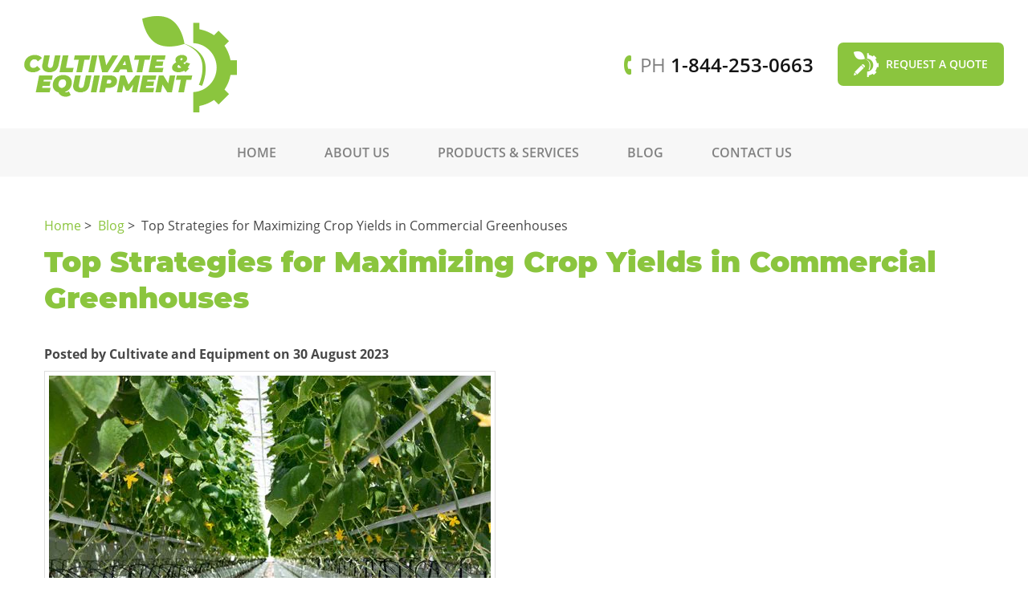

--- FILE ---
content_type: text/html; charset=UTF-8
request_url: https://www.cultivateandequipment.com/blog/top-strategies-for-maximizing-crop-yields-in-commercial-greenhouses
body_size: 8932
content:
<!DOCTYPE html><html lang="en" class=" twc-no-js"><head><meta http-equiv="Content-Language" content="en_AU" ><meta property="og:title" content="Maximizing Crop Yields in Commercial Greenhouses" ><meta name="description" content="Discover the top strategies for commercial greenhouse growers to boost crop yields year-round." ><meta property="og:description" content="Discover the top strategies for commercial greenhouse growers to boost crop yields year-round." ><meta property="og:url" content="https://www.cultivateandequipment.com/blog/top-strategies-for-maximizing-crop-yields-in-commercial-greenhouses" ><meta property="og:image" content="https://assets.cdn.thewebconsole.com/S3WEB10081/blogImages/64f751f4041d9.jpg" ><meta property="og:type" content="blog" ><meta http-equiv="Content-Type" content="text/html; charset=utf-8" ><meta http-equiv="X-UA-Compatible" content="IE=edge" ><meta name="viewport" content="width=device-width, initial-scale=1" ><meta http-equiv="pragma" content="no-cache" ><meta name="keywords" content="" ><meta name="location" content="CA" ><meta name="robots" content="INDEX, FOLLOW" ><meta property="og:site_name" content="Greenhouse Growing Systems | Cultivate and Equipment" ><link href="https://www.cultivateandequipment.com/blog/top-strategies-for-maximizing-crop-yields-in-commercial-greenhouses" rel="canonical" ><link href="/favicon.ico" rel="shortcut icon" ><link href="/rss.xml" rel="alternate" type="application/rss+xml" title="RSS" ><link href="https://assets.cdn.thewebconsole.com/" rel="dns-prefetch" ><link href="https://assets.cdn.thewebconsole.com/" rel="preconnect" crossorigin="1" ><link href="/baseapp/min/?f=/css/web/global.css&amp;version=7.0.2z7" media="print" rel="stylesheet" type="text/css" onload='this.media="screen";this.onload=null;'><noscript><link media="screen" href='/baseapp/min/?f=/css/web/global.css&version=7.0.2z7' rel='stylesheet'/></noscript><style type="text/css" media="screen"><!--
.twc-nopadding{padding:0!important}.twc-nomargin{margin:0!important}.twc-pull-right{float:right!important}.twc-pull-left{float:left!important}.twc-flexed-sm{display:flex;display:-webkit-box;display:-moz-box;display:-ms-flexbox;display:-webkit-flex}.twc-flexed-sm-row{flex-wrap:wrap;flex-direction:row}.twc-bg-image-cover,.twc-bg-cover-img-container{background-repeat:no-repeat;background-size:cover;background-clip:content-box;-webkit-background-size:cover;-moz-background-size:cover;-o-background-size:cover}.twc-bg-cover-img-container img.twc-flex-img{visibility:hidden}.img-wrapper-container.twc-align-right img.img-responsive{float:right!important}.img-wrapper-container.twc-align-center img.img-responsive{margin:0 auto!important}.twc-section-row .twc-section-col-inner{width:100%}.twc-section-row.twc-flexed .twc-section-col{display:flex;display:-webkit-box;display:-moz-box;display:-ms-flexbox;display:-webkit-flex}.twc-grid-row .twc-grid-col-inner{width:100%}.twc-grid-row .sec-md{padding-top:0;padding-bottom:0}.twc-grid-row.twc-flexed .twc-grid-col{display:flex;display:-webkit-box;display:-moz-box;display:-ms-flexbox;display:-webkit-flex}.twc-btngroup-container a.twc-btn.btn-hoverable:hover span.maintext,.twc-btngroup-container a.twc-btn.btn-hoverable span.hoverText{display:none!important;visibility:hidden!important}.twc-btngroup-container a.twc-btn.btn-hoverable:hover span.hoverText{display:inline-block!important;visibility:visible!important}.twc-btngroup-container .btn-group-align-right{text-align:right}.twc-btngroup-container .btn-group-align-center{text-align:center}.twc-btngroup-container a.twc-btn{overflow:hidden}.twc-btngroup-container a.twc-btn span.btntext{white-space:normal}div.twc-tabgroup-container div.twc-tab-content{border:none;padding:15px}div.twc-tabgroup-container div.twc-tab-content-list.slick-slider{user-select:auto;-webkit-user-select:auto}div.twc-tabgroup-container div.twc-tab-content-list{border:solid 1px #eee;border-width:0 1px 1px}div.twc-tabgroup-container div.twc-tab-title-list-container{border:solid 1px #eee;border-width:0 0 1px}div.twc-tabgroup-container div.twc-tab-title.twc-tab-active{background:#fff!important;margin-bottom:-1px}div.twc-tabgroup-container div.twc-tab-title{display:inline-block;vertical-align:middle;background:#f3f3f3;border:solid 1px #eee;border-width:1px 1px 0;padding:8px;text-align:center;cursor:pointer}div.twc-tabgroup-container div.twc-tab-title a{color:#337ab7}div.twc-tabgroup-container div.twc-tab-title a:hover{text-decoration:none}div.twc-tabgroup-container .twc-tab-title-list-container .slick-arrow{background:#ccc;z-index:1;font-size:12px;color:#fff;line-height:0;font-family:Arial;font-weight:700;background-image:none}div.twc-tabgroup-container .twc-tab-title-list-container .slick-prev{left:0}div.twc-tabgroup-container .twc-tab-title-list-container .slick-next{right:0}div.twc-tabgroup-container .twc-tab-title-list-container .slick-next.slick-disabled,div.twc-tabgroup-container .twc-tab-title-list-container .slick-prev.slick-disabled{opacity:0}div.twc-tabgroup-container.layout-title-fit .twc-tab-title-list-container{display:table;width:100%;table-layout:fixed}div.twc-tabgroup-container.layout-title-fit .twc-tab-title-list-container .twc-tab-title{display:table-cell;word-break:break-word}.twc-slidergroup-container .slide-content{min-height:100%}.twc-slidergroup-container .twc-flexed-slide > .slide-content{width:100%}.twc-slidergroup-container .twc-slider-arrow{background:#ccc;height:20px;border-radius:10px;color:#000;font-weight:700}.twc-slidergroup-container .twc-slider-arrow.twc-slider-arrow-left:before{content:'<';color:inherit;font-size:14px;font-family:inherit}.twc-slidergroup-container .twc-slider-arrow.twc-slider-arrow-right:before{content:'>';color:inherit;font-size:14px;font-family:inherit}.twc-slidergroup-container .twc-slider-arrow:hover,.twc-slidergroup-container .twc-slider-arrow:focus{color:#000}.twc-slider-content-list.twc-slider-init{white-space:nowrap;overflow-y:hidden}.twc-slider-content-list.twc-slider-init > .twc-slider-content{display:inline-block;vertical-align:top;white-space:normal}.twc-slider-content-list.twc-slider-init.twc-slider-flexed{display:-moz-flex;display:-webkit-flex;display:-ms-flex;display:flex}.twc-slider-content-list.twc-slider-init.twc-slider-flexed > .twc-slider-content{-webkit-flex:0 0 auto;-ms-flex:0 0 auto;flex:0 0 auto;max-width:100%}.twc-no-js .lazyload:not([data-bg]){display:none!important}img.lazyload:not([src]){visibility:hidden!important}@media (min-width: 768px){.twc-hide-desktop{display:none!important;visibility:hidden!important}.twc-flexed.twc-flexed-reverse{flex-direction:row-reverse}.twc-pull-right{clear:right!important}.twc-pull-left{clear:left!important}.twc-flexed .container-empty{min-height:200px}.section-container-inner.twc-bg-scroll-parallax,.grid-container-inner.twc-bg-scroll-parallax{background-attachment:scroll}}@media (min-width: 992px){.sso-container{max-width:450px}.section-container-inner.twc-bg-scroll-parallax,.grid-container-inner.twc-bg-scroll-parallax{background-attachment:fixed}.twc-flexed{display:flex;display:-webkit-box;display:-moz-box;display:-ms-flexbox;display:-webkit-flex}.twc-flexed.twc-flexed-reverse{flex-direction:row-reverse}.twc-flexed.twc-flexed-reverse .twc-pull-right{clear:right!important}.twc-flexed.twc-flexed-reverse .twc-pull-left{clear:left!important}.container-fixed-content .twc-section-row{width:970px;margin-right:auto;margin-left:auto}.twc-md-nopadding-left{padding-left:0!important}.twc-md-nopadding-right{padding-right:0!important}}@media (min-width: 1200px){.container-fixed-content .twc-section-row{width:1170px}}@media (max-width: 767px){.twc-hide-mobile{display:none!important;visibility:hidden!important}}.container.cmsbody,#defaultTwcPageContainer,.container-fluid.columns .container,.container.columns .container{margin-right:auto;margin-left:auto;padding-left:0;padding-right:0;width:100%!important}.container-fluid.columns .col-md-12{padding-left:0;padding-right:0}#cmsbody .passwordProtectedPage{margin:0 auto}.divider-container hr{margin-top:0;margin-bottom:0}img-comparison-slider svg{width:6rem}img-comparison-slider .before,img-comparison-slider .comparehandle{display:none}img-comparison-slider.rendered .before,img-comparison-slider.rendered .comparehandle{display:inherit}.twc-no-js img-comparison-slider{display:table;width:100%}.twc-no-js img-comparison-slider figure{display:table-cell!important;width:50%;vertical-align:top}@media (min-width: 992px){.row-100 > .col-md-12,.row-100 > .col-md-11,.row-100 > .col-md-10{width:100%}.row-100 > .col-md-9{width:90%}.row-100 > .col-md-8{width:80%}.row-100 > .col-md-7{width:70%}.row-100 > .col-md-6{width:60%}.row-100 > .col-md-5{width:50%}.row-100 > .col-md-4{width:40%}.row-100 > .col-md-3{width:30%}.row-100 > .col-md-2{width:20%}.row-100 > .col-md-1{width:10%}}
--></style><style type="text/css" media="screen"><!--
table.confirmDetailsTable .confirmDetailsLabel {width: 110px; padding-right: 15px; font-weight: bold}
table.confirmDetailsTable .confirmDetailsField {min-width: 300px}
.article .twitter-share, #blogview .twitter-share, .blog-sharing .twitter-share {float: left; line-height: 1;}
.article .facebook-like, #blogview .facebook-like, .blog-sharing .facebook-like {float: left; line-height: 1; padding-left: 5px}
.article .google-plusone, #blogview .google-plusone, .blog-sharing .google-plusone {float: left; line-height: 1; padding-left: 5px}
.blog-subscribe a {text-indent: -9000em; display: block; float: left; width: 48px; height: 20px; margin: 0px 5px 0px 0; background: url(/baseapp/css/web/rss-subscribe.gif) 0 0 no-repeat}
.article .linkedin-share, #blogview .linkedin-share, .blog-sharing .linkedin-share {float: left;line-height: 1;padding-left: 5px}

--></style><title>Maximizing Crop Yields in Commercial Greenhouses</title><link href="https://assets.cdn.thewebconsole.com/S3WEB10081/l/css-bundle.min.css" rel="stylesheet" type="text/css"><script src="https://assets.cdn.thewebconsole.com/S3WEB10081/l/js-bundle.min.js" type="text/javascript"></script><script type="text/javascript">
	var _rys = jQuery.noConflict();
	_rys("document").ready(function(){	
		_rys(window).scroll(function () {
			if (_rys(this).scrollTop() > 0) {
				_rys('.fixed-header').addClass("f-nav");
			} else {
				_rys('.fixed-header').removeClass("f-nav");
			}
		});
	});
</script><style>body{background-color:#FFFFFF;color:#474747;font-family:Open Sans;font-size:16px;font-weight:400;line-height:125%;letter-spacing:0;}h1{color:#8BC53E;font-family:Montserrat;font-size:36px;font-weight:900;line-height:125%;letter-spacing:0;text-indent:0;}h2{color:#474747;font-family:Montserrat;font-size:26px;font-weight:bold;line-height:125%;letter-spacing:0;text-indent:0;}h3{color:#8BC53E;font-family:Montserrat;font-size:22px;font-weight:bold;line-height:125%;letter-spacing:0;text-indent:0;}h4{color:#474747;font-family:Montserrat;font-size:22px;font-weight:bold;line-height:125%;letter-spacing:0;text-indent:0;}h5{color:#333333;font-family:initial;font-size:0.83em;font-style:normal;font-weight:normal;line-height:inherit;letter-spacing:0;text-align:left;text-indent:0;}h6{font-family:initial;font-size:0.80em;font-style:normal;font-weight:normal;line-height:inherit;letter-spacing:0;text-align:left;text-indent:0;}.btn,.twc-btn-group .twc-btn{color:#FFFFFF;background-color:#8BC53E;border-style:Solid;border-color:#8BC53E;border-width:2px;border-radius:7px;-webkit-border-radius:7px;-moz-border-radius:7px;padding-top:15px;padding-bottom:15px;padding-left:30px;padding-right:30px;margin-top:0px;margin-bottom:0px;margin-left:0px;margin-right:0px;font-family:Open Sans;font-size:16px;font-style:normal;font-weight:600;line-height:100%;letter-spacing:1px;text-align:center;text-decoration:none;}.btn span,.twc-btn-group .twc-btn span.btntext{color:#FFFFFF;font-family:Open Sans;font-size:16px;font-style:normal;font-weight:600;line-height:100%;letter-spacing:1px;text-align:center;text-decoration:none;}.btn:hover{color:#FFFFFF;background-color:#141414;}.twc-btn-group .twc-btn:hover{background-color:#141414;}.twc-btn-group .twc-btn:hover span.btntext{color:#FFFFFF;}.twc-btn-group>.twc-btn:first-child:not(:last-child):not(.dropdown-toggle),.twc-btn-group>.twc-btn:last-child:not(:first-child):not(.dropdown-toggle),.twc-btn-group>.twc-btn:not(:first-child):not(:last-child):not(.dropdown-toggle){border-radius:7px;-webkit-border-radius:7px;-moz-border-radius:7px;}.textimage .caption{padding-top:5px;padding-bottom:0px;padding-left:0px;padding-right:0px;}div.columns.parallax-section,div.container-fixed-content.parallax-section{background-attachment:fixed;background-size:100%;}@media only screen and (max-width: 767px){h2{line-height:125%;}}</style><script type="text/twc-module" id="___twcgtmscript" class="twc-lazyload" data-run-on="device">
    //<!--
(function(w,d,s,l,i){w[l]=w[l]||[];w[l].push({'gtm.start':
new Date().getTime(),event:'gtm.js'});var f=d.getElementsByTagName(s)[0],
j=d.createElement(s),dl=l!='dataLayer'?'&l='+l:'';j.async=true;j.src=
'https://www.googletagmanager.com/gtm.js?id='+i+dl;f.parentNode.insertBefore(j,f);
})(window,document,'script','dataLayer','GTM-KX3LC7P');    //--></script><script type="text/javascript">
    //<!--
if(document.documentElement){document.documentElement.classList.remove("twc-no-js");document.documentElement.classList.add("twc-js")}!function(e,t,o){var s;e.document&&e.document.createElement&&((s=e.TOOLBOX||{}).staticBase=s.staticBase||o,(e.TOOLBOX=s).loadModules&&"function"==typeof s.loadModules&&s.loadModulesVersion||(s._loadModules||(s._loadModules=[]),s.loadModules=function(){s._loadModules.push(arguments)},o=document.getElementsByTagName("script"),e=document.createElement("script"),t.match(/[?&]version=([^&]+)/)&&(s.releaseVersion=t.match(/[?&]version=([^&]+)/)[1]),e.setAttribute("src",t),e.setAttribute("type","text/javascript"),o[0].parentNode.appendChild(e)))}(window,"/baseapp/scripts/web/lm.min.js?version=7.0.2z7","https://assets.cdn.thewebconsole.com/static");
var twcInitLmModules=[];if(document.documentElement&&document.documentElement.getAttribute('data-lm'))twcInitLmModules=document.documentElement.getAttribute('data-lm').split(' ')
TOOLBOX.loadModules(['visitorTracking','twcLazyLoad'].concat(twcInitLmModules));    //--></script><script type="text/javascript" src="/baseapp/min/?f=/scripts/domload.js,/scripts/web/general_scripts.js&amp;version=7.0.2z7"></script><script type="text/twc-module" id="gtm" class="twc-lazyload" data-run-on="device">
    //<!--
(function(e,t,a,n,g,o){
e[n]=e[n]||[],e[o]||(e[o]=function(){e[n].push(arguments)}),o=t.getElementsByTagName(a)[0],
a=t.createElement(a),g=g?"?id="+g:"",a.src=
"https://www.googletagmanager.com/gtag/js"+g,o.parentNode.insertBefore(a,o)
})(window,document,"script","dataLayer",'G-K6ES5PVGKM',"gtag");
gtag('js',new Date());gtag('config','G-K6ES5PVGKM');gtag('config','G-H892Y569CZ',{"groups":"twc","user_properties":{"twc_website_id":"10081"}});    //--></script></head><body style="margin:0px; text-align:left;"><a name="top" id="top"></a><header class="m-height-in"><div class="fixed-header"><div class="header-abs-menu"><div class="mob-menu"><div class="menu"><div class="top navbar navbar-default yamm navbar-inverse navbar-static-top"><div class="navbar-header"><button type="button" class="navbar-toggle collapsed" data-toggle="collapse" data-target="#navbar" aria-expanded="false" aria-controls="navbar"><span class="sr-only">Toggle navigation</span><span class="icon-bar"></span><span class="icon-bar"></span><span class="icon-bar"></span></button></div><div id="navbar" class="navbar-collapse collapse col-xs-12"><ul class="nav navbar-nav" id="sm13701"><li class="menu-item"><a target="_self" href="/home.html" class="qmitem-m" id="menu-item-271357">Home</a></li><li class="menu-item"><a target="_self" href="/about-us.html" class="qmitem-m" id="menu-item-271358">About Us</a></li><li class="menu-item dropdown"><a href="javascript:void(0)" class="qmparent qmitem-m" id="menu-item-271593" data-toggle="dropdown">Products &amp; Services</a><ul class="dropdown-menu"><li class="menu-item"><a target="_self" href="/pure-carbon-life.html" class="qmitem-s" id="menu-item-272010">Carbon Grow Media</a></li><li class="menu-item"><a target="_self" href="/greenhouse-climate-solutions.html" class="qmitem-s" id="menu-item-272008">Greenhouse Climate Solutions</a></li><li class="menu-item"><a target="_self" href="/cannabusters.html" class="qmitem-s" id="menu-item-272007">Cannabusters</a></li><li class="menu-item"><a target="_self" href="/commercial-cbd-drying.html" class="qmitem-s" id="menu-item-272074">Commercial CBD Dryers</a></li><li class="menu-item"><a target="_self" href="/greenhouse-and-indoor-air-distribution-systems.html" class="qmitem-s" id="menu-item-272009">Greenhouse and Indoor Air Distribution Systems</a></li><li class="menu-item"><a target="_blank" href="/crop-curing.html" class="qmitem-s" id="menu-item-272011">Cure Advantage</a></li></ul></li><li class="menu-item"><a target="_self" href="/blog.html" class="qmitem-m" id="menu-item-271594">Blog</a></li><li class="menu-item"><a target="_self" href="/contact-us.html" class="qmitem-m" id="menu-item-271359">Contact Us</a></li></ul></div><div class="clearfloat"></div></div></div></div></div><div class="header-abs-top"><div class="logo-box"><div class="logo wow fadeInLeft"><a href="/" title="Cannabis Air Solutions"><img src="https://assets.cdn.thewebconsole.com/S3WEB10081/l/logo.png?type=png" alt="Cannabis Air Solutions"></a></div></div><div class="t-right"><div class="t-call"><a href="tel:18442530663" title="Call Us"><span>PH</span> 1-844-253-0663</a></div><div class="btn-quote"><a href="/request-a-quote.html" title="Request a Quote"><span>Request a Quote</span></a></div></div></div></div></header><section class="main-con-bg-in"><div class="container"><div class="row"><div id="cmsbody" class="wow fadeInUp"><!--SOCIAL JS--><script src="//connect.facebook.net/en_US/all.js#xfbml=1" async></script><script type="text/javascript" src="//platform.twitter.com/widgets.js" async></script><style>
div.vcard { border-top: 1px solid #e0e0e0; padding: 10px; background: #F2F2F2; margin: 20px 0; font-size: 12px; overflow:hidden;}
div.vcard img.photo { float: left; width: 55px; margin: 0 10px 10px 0px; }
</style><div class="blog-item-view"><div class="blog-item-breadcrumb" style="margin-bottom: 12px;"><a class="blog-item-breadcrumb-link" href="/" title="Home">Home</a>&nbsp;&gt;&nbsp;
            <a class="blog-item-breadcrumb-link" href="/blog/post/index" title="Blog">Blog</a>&nbsp;&gt;&nbsp;
                Top Strategies for Maximizing Crop Yields in Commercial Greenhouses</div><div class="blog-view"><div class="blog-holder"><h1>Top Strategies for Maximizing Crop Yields in Commercial Greenhouses</h1><div class="blog-posted-line">
                Posted by Cultivate and Equipment
                on 30 August 2023
            </div><img src="[data-uri]" alt="Top Strategies for Maximizing Crop Yields in Commercial Greenhouses" title="Top Strategies for Maximizing Crop Yields in Commercial Greenhouses" class="blog-img   lazyload" loading="lazy" role="presentation" data-src="https://assets.cdn.thewebconsole.com/S3WEB10081/blogImages/64f751f4041d9.jpg?v=2&amp;geometry(550&gt;)"><noscript><img alt="Top Strategies for Maximizing Crop Yields in Commercial Greenhouses" class="blog-img  " loading="lazy" nosrcset="1" role="presentation" src="https://assets.cdn.thewebconsole.com/S3WEB10081/blogImages/64f751f4041d9.jpg?v=2&amp;geometry(550>)" title="Top Strategies for Maximizing Crop Yields in Commercial Greenhouses"/></noscript><div class="blog-body"><div id="e64f750322a7e3" class="text-block block-item"><div class="w-text"><p>In an era where sustainable agriculture and food security are top priorities, commercial greenhouse farming has emerged as a game-changer. With the ability to regulate environmental conditions, greenhouse cultivators can maximize crop harvests throughout the entire year. Whether you're a seasoned pro or just starting out in the world of greenhouse cultivation, this blog will discuss the most effective techniques for maximizing produce yields in a commercial greenhouse setting.</p></div></div><div id="e9fa53770" class="header-block block-item"><div class="header-container"><h2 class="h">1. Accurate Environmental Management:</h2></div></div><div id="ef1debf45" class="text-block block-item"><div class="w-text"><p>The ability to manipulate the growth environment is one of the most significant benefits of greenhouse agriculture. To maximize crop harvests, it is essential to monitor and regulate environmental conditions such as temperature, humidity, light, and CO2 levels. Investing in sophisticated <a href="https://www.cultivateandequipment.com/greenhouse-climate-solutions.html">climate control systems</a> can help maintain optimal growing conditions for your produce, thereby ensuring their success.</p></div></div><div id="ee9453287" class="header-block block-item"><div class="header-container"><h2 class="h">2. High-Quality Lighting:</h2></div></div><div id="e27a813a6" class="text-block block-item"><div class="w-text"><p>Light is the primary source of plant energy. Natural sunlight can be supplemented with artificial illumination to extend growing hours and increase yields in a greenhouse. LED grow lights have acquired popularity due to their energy efficiency and ability to provide the precise light spectrum required for different stages of plant growth. A properly designed illumination system can significantly increase crop yield.</p></div></div><div id="ea6b6c90d" class="header-block block-item"><div class="header-container"><h2 class="h">3. Effective Irrigation Techniques:</h2></div></div><div id="e1deec2b5" class="text-block block-item"><div class="w-text"><p>Proper irrigation is essential for crop growth, but overwatering can cause root diseases and underwatering can inhibit plant growth. Implementing automated irrigation systems that deliver water precisely when and where it is required can help maximize water efficiency while fostering vigorous plant growth.</p></div></div><div id="e8eac9941" class="header-block block-item"><div class="header-container"><h2 class="h">4. Management of Nutrients:</h2></div></div><div id="e0988e4d9" class="text-block block-item"><div class="w-text"><p>To thrive, plants require a balanced diet of essential nutrients. Create a plan for nutrient management that takes into consideration the unique needs of the crops. This may include routine soil analysis and the use of hydroponic or fertigation systems to deliver nutrients directly to the root zones of the plants. Appropriate nutrient management can result in accelerated growth and increased yields. Cultivate &amp; Equipment&rsquo;s <a href="https://www.cultivateandequipment.com/crop-curing.html">Cure Advantage Curing Systems</a> can help with this as well.</p></div></div><div id="eb53866a5" class="header-block block-item"><div class="header-container"><h2 class="h">5. Selection and rotation of crops:</h2></div></div><div id="e3bed68ba" class="text-block block-item"><div class="w-text"><p>Selecting the proper plants for your greenhouse is essential. Consider factors such as local demand, market trends, and your greenhouse's specific growing conditions. In addition, implementing a crop rotation plan can prevent soil depletion and reduce the risk of pests and diseases, resulting in an increase in long-term yields.</p></div></div><div id="eba75c1cf" class="header-block block-item"><div class="header-container"><h2 class="h">6. Disease Management and Pest Control:</h2></div></div><div id="e5d3b9e14" class="text-block block-item"><div class="w-text"><p>Pests and diseases can devastate greenhouse crops, resulting in diminished yields and quality. Implement strategies for integrated pest management (IPM) that combine biological, mechanical, and chemical methods of control to keep these threats in check. Consistent monitoring and prompt intervention are essential to success.</p></div></div><div id="eb61c1c47" class="header-block block-item"><div class="header-container"><h2 class="h">7. Pruning and Training Techniques:</h2></div></div><div id="e31504998" class="text-block block-item"><div class="w-text"><p>In a greenhouse, proper plant training and pruning can increase light penetration and air circulation, resulting in healthier plants and greater yields. Techniques such as trellising, staking, and selective pruning can aid in shaping crop growth and maximizing yield.</p></div></div><div id="e21f5008d" class="header-block block-item"><div class="header-container"><h2 class="h">8. Data-Driven Decision Making:</h2></div></div><div id="e1bc9d332" class="text-block block-item"><div class="w-text"><p>Data is a valuable asset for greenhouse producers in the modern era. Utilize sensors and monitoring systems to gather information about environmental conditions, crop growth, and resource utilization. This data can assist you in optimizing your cultivation practices and making informed decisions through its analysis.</p></div></div><div id="e81a08491" class="header-block block-item"><div class="header-container"><h2 class="h">9. Continuous Learning and Adaptation:</h2></div></div><div id="eece201d6" class="text-block block-item"><div class="w-text"><p>Greenhouse cultivation is an evolving discipline. Keep abreast of the latest developments in greenhouse technology and cultivation techniques. Participate in seminars, conferences, and webinars to learn from industry professionals and share ideas with other growers. The willingness to experiment and adapt can lead to advancements in crop yield maximization.</p></div></div><div id="ed842c04a" class="header-block block-item"><div class="header-container"><h2 class="h">10. Environmental Practices:</h2></div></div><div id="ef90f0a68" class="text-block block-item"><div class="w-text"><p>In today's environmentally cognizant society, sustainable practices are not only morally commendable but also economically advantageous. Implement sustainable agricultural practices, such as water reclamation, the use of renewable energy sources, and waste reduction. This will not only appeal to consumers who are environmentally conscious, but it can also reduce operational costs and increase profitability.</p><p><br>
Commercial greenhouse producers have an abundance of options for maximizing crop yields. Growers can help meet the growing demand for fresh, locally grown produce while ensuring the long-term viability of their operations by concentrating on precise environmental control, efficient resource management, and a commitment to continuous improvement. With the proper approach and commitment, greenhouse crop production has no limits. <a href="https://www.cultivateandequipment.com/contact-us.html">Contact Cultivate &amp; Equipment today</a> to help with your commercial greenhouse needs.</p></div></div></div><!--AUTHOR--><div class="vcard"><strong>Author:</strong><span class="fn">Cultivate and Equipment</span></div><!--/AUTHOR--><table border="0" cellspacing="0" cellpadding="0" class="blog-tags-comments"><tr><td class="blog-tags"><span>Tags:</span><a href="/blog/tag/growing-medium" class="blog-tag" title="Show posts in Growing Medium">Growing Medium</a><a href="/blog/tag/greenhouse" class="blog-tag" title="Show posts in Greenhouse">Greenhouse</a><a href="/blog/tag/latest-news" class="blog-tag" title="Show posts in Latest News">Latest News</a><a href="/blog/tag/cannabis-curing" class="blog-tag" title="Show posts in Cannabis Curing">Cannabis Curing</a></td></tr></table><div class="blog-sharing"><div class="social-sharing"><div class="blog-subscribe"><a href="https://www.cultivateandequipment.com/blog/post/rss" title="Subscribe via RSS">Subscribe via RSS</a></div><div class="twitter-share"><a href="https://twitter.com/share" class="twitter-share-button" data-count="horizontal" data-url="https://www.cultivateandequipment.com/blog/top-strategies-for-maximizing-crop-yields-in-commercial-greenhouses" data-text="Top Strategies for Maximizing Crop Yields in Commercial Greenhouses" title="Share it on Twitter">Tweet</a></div><div class="facebook-like"><div class="fb-like-root"></div><fb:like href="https://www.cultivateandequipment.com/blog/top-strategies-for-maximizing-crop-yields-in-commercial-greenhouses" send="true" layout="button_count" width="450" show_faces="false" font="" title="Share it on Facebook"></fb:like></div><div class="linkedin-share"><script src="//platform.linkedin.com/in.js" type="text/javascript" async>
                            lang: en_US
                      </script><script type="IN/Share" data-url="https://www.cultivateandequipment.com/blog/top-strategies-for-maximizing-crop-yields-in-commercial-greenhouses" data-counter="right"></script></div></div></div><a name="comments"></a></div></div></div></div><div class="clearfloat"></div></div></div></section><section class="b-quote-panel"><div class="b-quote-box"><h4>Request a Quote</h4><a href="/request-a-quote.html" title="Quote Now">Quote Now</a></div></section><section class="bottom-bg"><div class="b-flex-top"><div class="b-logo"><a href="/" title="Cannabis Air Solutions"><img src="https://assets.cdn.thewebconsole.com/S3WEB10081/l/b-logo.png?type=png" alt="Cannabis Air Solutions"></a></div><div class="b-phone"><a href="tel:18442530663" title="Call Us"><span>PH 1-844-253-0663</span></a></div><div class="b-btn-quote"><a href="/request-a-quote.html" title="Request a Quote"><span>Request a Quote</span></a></div></div><div class="b-flex-bottom"><div id="cmsfooter" class="wow fadeInUp"><table width="80%" border="0" align="center" cellpadding="0" cellspacing="0" class="footer"><tr><td class='footer'><p align="center"><a href="/" title="Home">Home</a> | <a href="/contact-us.html" title="Contact Us">Contact Us</a> | <a href="/site-map.html" title="Site Map">Site Map</a> | <a href="javascript:void(0)" onClick="print_this_page();">Print this page</a> | <a href="#top">Top of page</a></p></td></tr><tr><td colspan="2" class="footer footerDetails"><div align="center" class="footer"><div class='footerPhone'><div class="AVANSERnumber">Phone: 519-608-3787</div></div><div class="footerAddress">Address: Ontario, Canada</div><div class="footerCopyright"><span class="footer"><!-- copyright -->
                        Copyright &copy; 2026 Cultivate and Equipment                    </span></div><div class="footerCompany"><div class="footer">Designed by <a rel="nofollow" href="https://www.bloomtools.ca/" target="_blank">Bloomtools</a></div></div></div></td></tr></table></div></div></section><!-- Include all compiled plugins (below), or include individual files as needed --><script type="text/javascript">
	//new WOW().init();
	
	jQuery(document).ready(function(){
	  jQuery('li.menu-item a[data-toggle=dropdown]').on('click', function(event) {
		event.preventDefault();
		event.stopPropagation();
		jQuery(this).parent().siblings().removeClass('open');
		jQuery(this).parent().toggleClass('open');
	  });
	});
</script><!-- Google Tag Manager (noscript) --><noscript><iframe src="https://www.googletagmanager.com/ns.html?id=GTM-KX3LC7P"
height="0" width="0" style="display:none;visibility:hidden" id="___twcgtmnoscript"></iframe></noscript><!-- End Google Tag Manager (noscript) --></body></html>
